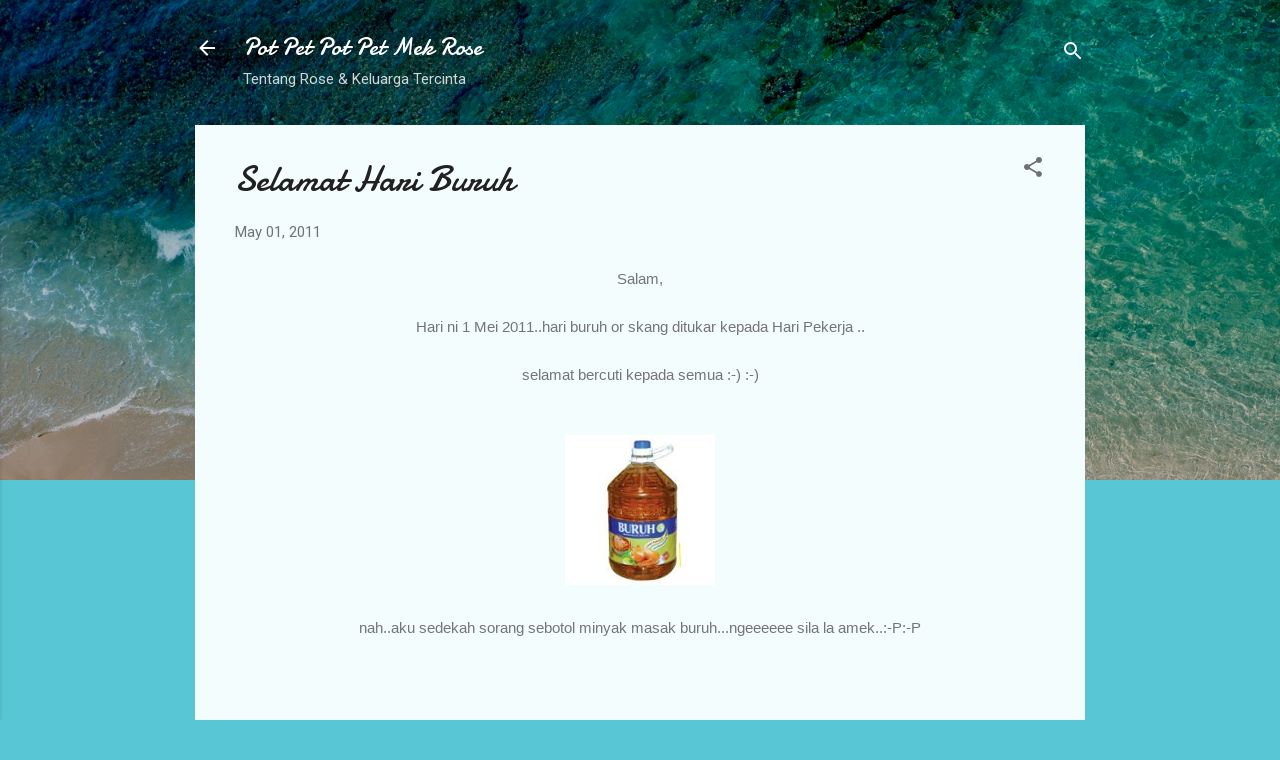

--- FILE ---
content_type: text/html; charset=UTF-8
request_url: https://rose-lina.blogspot.com/b/stats?style=BLACK_TRANSPARENT&timeRange=ALL_TIME&token=APq4FmBJY2etL01qgqmk1CjP8Lnfed_pn_KVoYo9pTe6SKBzN7TD7IWxrupLGlMEcnU7gCCWIfolrw-luFAAXt_76iqu3Cct-A
body_size: -11
content:
{"total":608298,"sparklineOptions":{"backgroundColor":{"fillOpacity":0.1,"fill":"#000000"},"series":[{"areaOpacity":0.3,"color":"#202020"}]},"sparklineData":[[0,60],[1,39],[2,40],[3,55],[4,37],[5,32],[6,35],[7,68],[8,55],[9,25],[10,74],[11,25],[12,33],[13,20],[14,91],[15,29],[16,38],[17,38],[18,55],[19,63],[20,70],[21,72],[22,92],[23,80],[24,68],[25,85],[26,78],[27,98],[28,66],[29,7]],"nextTickMs":450000}